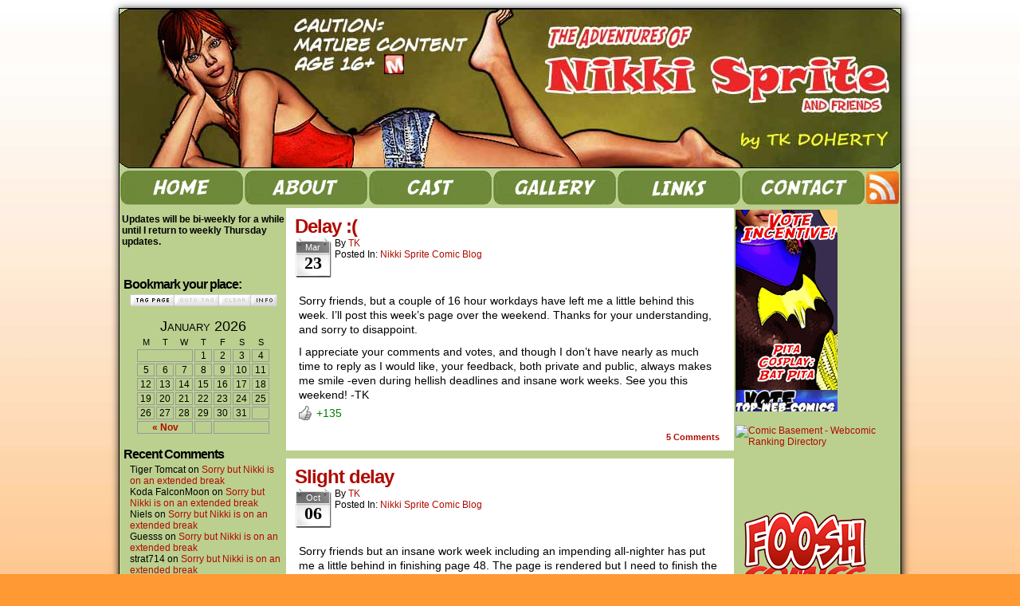

--- FILE ---
content_type: text/html; charset=UTF-8
request_url: https://nikkisprite.com/page/4/
body_size: 15689
content:
<!DOCTYPE html>
<html xmlns="http://www.w3.org/1999/xhtml" lang="en-US"> 
<head>
	<meta http-equiv="Content-Type" content="text/html; charset=UTF-8" />
	<link rel="stylesheet" href="https://nikkisprite.com/wp-content/themes/comicpress-nikki/style.css" type="text/css" media="screen" />
	<link rel="pingback" href="https://nikkisprite.com/xmlrpc.php" />
	<meta name="ComicPress" content="4.4" />
<title>Nikki Sprite &#8211; Page 4 &#8211; The adventures of Nikki Sprite</title>
<meta name='robots' content='max-image-preview:large' />
<link rel="alternate" type="application/rss+xml" title="Nikki Sprite &raquo; Feed" href="https://nikkisprite.com/feed/" />
<link rel="alternate" type="application/rss+xml" title="Nikki Sprite &raquo; Comments Feed" href="https://nikkisprite.com/comments/feed/" />
<style id='wp-img-auto-sizes-contain-inline-css' type='text/css'>
img:is([sizes=auto i],[sizes^="auto," i]){contain-intrinsic-size:3000px 1500px}
/*# sourceURL=wp-img-auto-sizes-contain-inline-css */
</style>

<link rel='stylesheet' id='wti_like_post_style-css' href='https://nikkisprite.com/wp-content/plugins/wti-like-post/css/wti_like_post.css?ver=6.9' type='text/css' media='all' />
<style id='wp-emoji-styles-inline-css' type='text/css'>

	img.wp-smiley, img.emoji {
		display: inline !important;
		border: none !important;
		box-shadow: none !important;
		height: 1em !important;
		width: 1em !important;
		margin: 0 0.07em !important;
		vertical-align: -0.1em !important;
		background: none !important;
		padding: 0 !important;
	}
/*# sourceURL=wp-emoji-styles-inline-css */
</style>
<link rel='stylesheet' id='wp-block-library-css' href='https://nikkisprite.com/wp-includes/css/dist/block-library/style.min.css?ver=6.9' type='text/css' media='all' />
<style id='global-styles-inline-css' type='text/css'>
:root{--wp--preset--aspect-ratio--square: 1;--wp--preset--aspect-ratio--4-3: 4/3;--wp--preset--aspect-ratio--3-4: 3/4;--wp--preset--aspect-ratio--3-2: 3/2;--wp--preset--aspect-ratio--2-3: 2/3;--wp--preset--aspect-ratio--16-9: 16/9;--wp--preset--aspect-ratio--9-16: 9/16;--wp--preset--color--black: #000000;--wp--preset--color--cyan-bluish-gray: #abb8c3;--wp--preset--color--white: #ffffff;--wp--preset--color--pale-pink: #f78da7;--wp--preset--color--vivid-red: #cf2e2e;--wp--preset--color--luminous-vivid-orange: #ff6900;--wp--preset--color--luminous-vivid-amber: #fcb900;--wp--preset--color--light-green-cyan: #7bdcb5;--wp--preset--color--vivid-green-cyan: #00d084;--wp--preset--color--pale-cyan-blue: #8ed1fc;--wp--preset--color--vivid-cyan-blue: #0693e3;--wp--preset--color--vivid-purple: #9b51e0;--wp--preset--gradient--vivid-cyan-blue-to-vivid-purple: linear-gradient(135deg,rgb(6,147,227) 0%,rgb(155,81,224) 100%);--wp--preset--gradient--light-green-cyan-to-vivid-green-cyan: linear-gradient(135deg,rgb(122,220,180) 0%,rgb(0,208,130) 100%);--wp--preset--gradient--luminous-vivid-amber-to-luminous-vivid-orange: linear-gradient(135deg,rgb(252,185,0) 0%,rgb(255,105,0) 100%);--wp--preset--gradient--luminous-vivid-orange-to-vivid-red: linear-gradient(135deg,rgb(255,105,0) 0%,rgb(207,46,46) 100%);--wp--preset--gradient--very-light-gray-to-cyan-bluish-gray: linear-gradient(135deg,rgb(238,238,238) 0%,rgb(169,184,195) 100%);--wp--preset--gradient--cool-to-warm-spectrum: linear-gradient(135deg,rgb(74,234,220) 0%,rgb(151,120,209) 20%,rgb(207,42,186) 40%,rgb(238,44,130) 60%,rgb(251,105,98) 80%,rgb(254,248,76) 100%);--wp--preset--gradient--blush-light-purple: linear-gradient(135deg,rgb(255,206,236) 0%,rgb(152,150,240) 100%);--wp--preset--gradient--blush-bordeaux: linear-gradient(135deg,rgb(254,205,165) 0%,rgb(254,45,45) 50%,rgb(107,0,62) 100%);--wp--preset--gradient--luminous-dusk: linear-gradient(135deg,rgb(255,203,112) 0%,rgb(199,81,192) 50%,rgb(65,88,208) 100%);--wp--preset--gradient--pale-ocean: linear-gradient(135deg,rgb(255,245,203) 0%,rgb(182,227,212) 50%,rgb(51,167,181) 100%);--wp--preset--gradient--electric-grass: linear-gradient(135deg,rgb(202,248,128) 0%,rgb(113,206,126) 100%);--wp--preset--gradient--midnight: linear-gradient(135deg,rgb(2,3,129) 0%,rgb(40,116,252) 100%);--wp--preset--font-size--small: 13px;--wp--preset--font-size--medium: 20px;--wp--preset--font-size--large: 36px;--wp--preset--font-size--x-large: 42px;--wp--preset--spacing--20: 0.44rem;--wp--preset--spacing--30: 0.67rem;--wp--preset--spacing--40: 1rem;--wp--preset--spacing--50: 1.5rem;--wp--preset--spacing--60: 2.25rem;--wp--preset--spacing--70: 3.38rem;--wp--preset--spacing--80: 5.06rem;--wp--preset--shadow--natural: 6px 6px 9px rgba(0, 0, 0, 0.2);--wp--preset--shadow--deep: 12px 12px 50px rgba(0, 0, 0, 0.4);--wp--preset--shadow--sharp: 6px 6px 0px rgba(0, 0, 0, 0.2);--wp--preset--shadow--outlined: 6px 6px 0px -3px rgb(255, 255, 255), 6px 6px rgb(0, 0, 0);--wp--preset--shadow--crisp: 6px 6px 0px rgb(0, 0, 0);}:where(.is-layout-flex){gap: 0.5em;}:where(.is-layout-grid){gap: 0.5em;}body .is-layout-flex{display: flex;}.is-layout-flex{flex-wrap: wrap;align-items: center;}.is-layout-flex > :is(*, div){margin: 0;}body .is-layout-grid{display: grid;}.is-layout-grid > :is(*, div){margin: 0;}:where(.wp-block-columns.is-layout-flex){gap: 2em;}:where(.wp-block-columns.is-layout-grid){gap: 2em;}:where(.wp-block-post-template.is-layout-flex){gap: 1.25em;}:where(.wp-block-post-template.is-layout-grid){gap: 1.25em;}.has-black-color{color: var(--wp--preset--color--black) !important;}.has-cyan-bluish-gray-color{color: var(--wp--preset--color--cyan-bluish-gray) !important;}.has-white-color{color: var(--wp--preset--color--white) !important;}.has-pale-pink-color{color: var(--wp--preset--color--pale-pink) !important;}.has-vivid-red-color{color: var(--wp--preset--color--vivid-red) !important;}.has-luminous-vivid-orange-color{color: var(--wp--preset--color--luminous-vivid-orange) !important;}.has-luminous-vivid-amber-color{color: var(--wp--preset--color--luminous-vivid-amber) !important;}.has-light-green-cyan-color{color: var(--wp--preset--color--light-green-cyan) !important;}.has-vivid-green-cyan-color{color: var(--wp--preset--color--vivid-green-cyan) !important;}.has-pale-cyan-blue-color{color: var(--wp--preset--color--pale-cyan-blue) !important;}.has-vivid-cyan-blue-color{color: var(--wp--preset--color--vivid-cyan-blue) !important;}.has-vivid-purple-color{color: var(--wp--preset--color--vivid-purple) !important;}.has-black-background-color{background-color: var(--wp--preset--color--black) !important;}.has-cyan-bluish-gray-background-color{background-color: var(--wp--preset--color--cyan-bluish-gray) !important;}.has-white-background-color{background-color: var(--wp--preset--color--white) !important;}.has-pale-pink-background-color{background-color: var(--wp--preset--color--pale-pink) !important;}.has-vivid-red-background-color{background-color: var(--wp--preset--color--vivid-red) !important;}.has-luminous-vivid-orange-background-color{background-color: var(--wp--preset--color--luminous-vivid-orange) !important;}.has-luminous-vivid-amber-background-color{background-color: var(--wp--preset--color--luminous-vivid-amber) !important;}.has-light-green-cyan-background-color{background-color: var(--wp--preset--color--light-green-cyan) !important;}.has-vivid-green-cyan-background-color{background-color: var(--wp--preset--color--vivid-green-cyan) !important;}.has-pale-cyan-blue-background-color{background-color: var(--wp--preset--color--pale-cyan-blue) !important;}.has-vivid-cyan-blue-background-color{background-color: var(--wp--preset--color--vivid-cyan-blue) !important;}.has-vivid-purple-background-color{background-color: var(--wp--preset--color--vivid-purple) !important;}.has-black-border-color{border-color: var(--wp--preset--color--black) !important;}.has-cyan-bluish-gray-border-color{border-color: var(--wp--preset--color--cyan-bluish-gray) !important;}.has-white-border-color{border-color: var(--wp--preset--color--white) !important;}.has-pale-pink-border-color{border-color: var(--wp--preset--color--pale-pink) !important;}.has-vivid-red-border-color{border-color: var(--wp--preset--color--vivid-red) !important;}.has-luminous-vivid-orange-border-color{border-color: var(--wp--preset--color--luminous-vivid-orange) !important;}.has-luminous-vivid-amber-border-color{border-color: var(--wp--preset--color--luminous-vivid-amber) !important;}.has-light-green-cyan-border-color{border-color: var(--wp--preset--color--light-green-cyan) !important;}.has-vivid-green-cyan-border-color{border-color: var(--wp--preset--color--vivid-green-cyan) !important;}.has-pale-cyan-blue-border-color{border-color: var(--wp--preset--color--pale-cyan-blue) !important;}.has-vivid-cyan-blue-border-color{border-color: var(--wp--preset--color--vivid-cyan-blue) !important;}.has-vivid-purple-border-color{border-color: var(--wp--preset--color--vivid-purple) !important;}.has-vivid-cyan-blue-to-vivid-purple-gradient-background{background: var(--wp--preset--gradient--vivid-cyan-blue-to-vivid-purple) !important;}.has-light-green-cyan-to-vivid-green-cyan-gradient-background{background: var(--wp--preset--gradient--light-green-cyan-to-vivid-green-cyan) !important;}.has-luminous-vivid-amber-to-luminous-vivid-orange-gradient-background{background: var(--wp--preset--gradient--luminous-vivid-amber-to-luminous-vivid-orange) !important;}.has-luminous-vivid-orange-to-vivid-red-gradient-background{background: var(--wp--preset--gradient--luminous-vivid-orange-to-vivid-red) !important;}.has-very-light-gray-to-cyan-bluish-gray-gradient-background{background: var(--wp--preset--gradient--very-light-gray-to-cyan-bluish-gray) !important;}.has-cool-to-warm-spectrum-gradient-background{background: var(--wp--preset--gradient--cool-to-warm-spectrum) !important;}.has-blush-light-purple-gradient-background{background: var(--wp--preset--gradient--blush-light-purple) !important;}.has-blush-bordeaux-gradient-background{background: var(--wp--preset--gradient--blush-bordeaux) !important;}.has-luminous-dusk-gradient-background{background: var(--wp--preset--gradient--luminous-dusk) !important;}.has-pale-ocean-gradient-background{background: var(--wp--preset--gradient--pale-ocean) !important;}.has-electric-grass-gradient-background{background: var(--wp--preset--gradient--electric-grass) !important;}.has-midnight-gradient-background{background: var(--wp--preset--gradient--midnight) !important;}.has-small-font-size{font-size: var(--wp--preset--font-size--small) !important;}.has-medium-font-size{font-size: var(--wp--preset--font-size--medium) !important;}.has-large-font-size{font-size: var(--wp--preset--font-size--large) !important;}.has-x-large-font-size{font-size: var(--wp--preset--font-size--x-large) !important;}
/*# sourceURL=global-styles-inline-css */
</style>

<style id='classic-theme-styles-inline-css' type='text/css'>
/*! This file is auto-generated */
.wp-block-button__link{color:#fff;background-color:#32373c;border-radius:9999px;box-shadow:none;text-decoration:none;padding:calc(.667em + 2px) calc(1.333em + 2px);font-size:1.125em}.wp-block-file__button{background:#32373c;color:#fff;text-decoration:none}
/*# sourceURL=/wp-includes/css/classic-themes.min.css */
</style>
<link rel='stylesheet' id='contact-form-7-css' href='https://nikkisprite.com/wp-content/plugins/contact-form-7/includes/css/styles.css?ver=6.1.4' type='text/css' media='all' />
<link rel='stylesheet' id='wpgdprc-front-css-css' href='https://nikkisprite.com/wp-content/plugins/wp-gdpr-compliance/Assets/css/front.css?ver=1702584156' type='text/css' media='all' />
<style id='wpgdprc-front-css-inline-css' type='text/css'>
:root{--wp-gdpr--bar--background-color: #000000;--wp-gdpr--bar--color: #ffffff;--wp-gdpr--button--background-color: #000000;--wp-gdpr--button--background-color--darken: #000000;--wp-gdpr--button--color: #ffffff;}
/*# sourceURL=wpgdprc-front-css-inline-css */
</style>
<link rel='stylesheet' id='comiceasel-style-css' href='https://nikkisprite.com/wp-content/plugins/comic-easel/css/comiceasel.css?ver=6.9' type='text/css' media='all' />
<link rel='stylesheet' id='comiceasel-navstyle-css' href='https://nikkisprite.com/wp-content/themes/comicpress-nikki/images/nav/default/navstyle.css?ver=6.9' type='text/css' media='all' />
<script type="text/javascript" src="https://nikkisprite.com/wp-includes/js/jquery/jquery.min.js?ver=3.7.1" id="jquery-core-js"></script>
<script type="text/javascript" src="https://nikkisprite.com/wp-includes/js/jquery/jquery-migrate.min.js?ver=3.4.1" id="jquery-migrate-js"></script>
<script type="text/javascript" id="wti_like_post_script-js-extra">
/* <![CDATA[ */
var wtilp = {"ajax_url":"https://nikkisprite.com/wp-admin/admin-ajax.php"};
//# sourceURL=wti_like_post_script-js-extra
/* ]]> */
</script>
<script type="text/javascript" src="https://nikkisprite.com/wp-content/plugins/wti-like-post/js/wti_like_post.js?ver=6.9" id="wti_like_post_script-js"></script>
<script type="text/javascript" src="https://nikkisprite.com/wp-content/themes/comicpress/js/ddsmoothmenu.js?ver=6.9" id="ddsmoothmenu_js-js"></script>
<script type="text/javascript" src="https://nikkisprite.com/wp-content/themes/comicpress/js/menubar.js?ver=6.9" id="menubar_js-js"></script>
<script type="text/javascript" id="wpgdprc-front-js-js-extra">
/* <![CDATA[ */
var wpgdprcFront = {"ajaxUrl":"https://nikkisprite.com/wp-admin/admin-ajax.php","ajaxNonce":"a6a043dd33","ajaxArg":"security","pluginPrefix":"wpgdprc","blogId":"1","isMultiSite":"","locale":"en_US","showSignUpModal":"","showFormModal":"","cookieName":"wpgdprc-consent","consentVersion":"","path":"/","prefix":"wpgdprc"};
//# sourceURL=wpgdprc-front-js-js-extra
/* ]]> */
</script>
<script type="text/javascript" src="https://nikkisprite.com/wp-content/plugins/wp-gdpr-compliance/Assets/js/front.min.js?ver=1702584155" id="wpgdprc-front-js-js"></script>
<link rel="https://api.w.org/" href="https://nikkisprite.com/wp-json/" /><link rel="EditURI" type="application/rsd+xml" title="RSD" href="https://nikkisprite.com/xmlrpc.php?rsd" />
<meta name="generator" content="WordPress 6.9" />
<meta name="Comic-Easel" content="1.15" />
<meta name="Referrer" content="https://nikkisprite.com/" />
<!--Customizer CSS-->
<style type="text/css">
	#page { width: 980px; max-width: 980px; }
	#add-width { width: 10px; }
	#content-column { width: 562px; max-width: 100%; }
	#sidebar-right { width: 204px; }
	#sidebar-left { width: 204px; }
	#page { background-color: #bbd08f!important; }
	.uentry, #comment-wrapper, #wp-paginav, .blognav, #pagenav { background-color: #ffffff!important; }
	.comic-nav a:link, .comic-nav a:visited { color: #FFFFFF!important; }
	.comic-nav a:hover { color: #F00!important; }
</style>
<!--/Customizer CSS-->
      <style type="text/css">.recentcomments a{display:inline !important;padding:0 !important;margin:0 !important;}</style><style type="text/css">
	#header { width: 1000px; height: 200px; background: url('https://nikkisprite.com/wp-content/uploads/2014/01/copy-NikkiHeader2.jpg') top center no-repeat; overflow: hidden; }
	#header h1 { padding: 0; }
	#header h1 a { display: block; width: 1000px; height: 200px; text-indent: -9999px; }
	.header-info, .header-info h1 a { padding: 0; }
</style>
	<style type="text/css" id="custom-background-css">
body.custom-background { background-color: #ff9934; background-image: url("https://nikkisprite.com/wp-content/uploads/2014/01/BackgrndNikki.jpg"); background-position: center top; background-size: auto; background-repeat: repeat-x; background-attachment: fixed; }
</style>
	</head>

<body class="home blog paged custom-background paged-4 wp-theme-comicpress wp-child-theme-comicpress-nikki user-guest chrome am day morning wed layout-3c scheme-boxed">
<div id="page-wrap">
	<div id="page">
		<header id="header">
			<div class="header-info">
				<h1><a href="https://nikkisprite.com">Nikki Sprite</a></h1>
				<div class="description">The adventures of Nikki Sprite</div>
			</div>
						<div class="clear"></div>
		</header>

<div id="dssmenubar">
	<div id="dssmenunav"></div>
		<ul id="dssmenu">
		<li class="page_item page-item-home current_page_item"><a href="http://NikkiSprite.com" >home</a></li>
		<li class="page_item page-item-2"><a href="http://nikkisprite.com/?page_id=2" >about</a></li>
		<li class="page_item page-item-3"><a href="http://nikkisprite.com/?page_id=34" >cast</a></li>
		<li class="page_item page-item-4"><a href="http://nikkisprite.com/?page_id=46" >gallery</a></li>
		<li class="page_item page-item-5"><a href="http://nikkisprite.com/?page_id=20" >links</a></li>
		<li class="page_item page-item-6"><a href="http://nikkisprite.com/?page_id=158" >contact</a></li>
		<li class="page_item page-item-7"><a href="http://feeds.feedburner.com/NikkiSprite" target="_blank" >RSS</a></li>
	</ul>
	<div class="clear"></div>
</div>
<div id="content-wrapper">
	
			
	<div id="subcontent-wrapper">
<div id="sidebar-left">
    <div class="sidebar">
    <div id="text-18" class="widget widget_text">
<div class="widget-content">
			<div class="textwidget"><P><B>Updates will be bi-weekly for a while until I return to weekly Thursday  updates.</B><P>
<p>
</div>
		</div>
<div class="clear"></div>
</div>
<div id="widget_comicpress_classic_bookmark-2" class="widget widget_widget_comicpress_classic_bookmark">
<div class="widget-content">
<h2 class="widget-title">Bookmark your place:</h2>
	<div class="classic-bookmark">
		<script type="text/javascript">
			<!--

				/* Bookmark Config Settings */

				var cl = 31;
				var imgTag = 'https://nikkisprite.com/wp-content/themes/comicpress/images/1.gif';		//add tag comic
				var imgClearOff = 'https://nikkisprite.com/wp-content/themes/comicpress/images/3a.gif';	//no comic tagged, clear not possible
				var imgGotoOff = 'https://nikkisprite.com/wp-content/themes/comicpress/images/2a.gif';	//no comic tagged, goto not possible
				var imgClearOn = 'https://nikkisprite.com/wp-content/themes/comicpress/images/3.gif';	//clear a tag, shows when comic previously tagged
				var imgGotoOn = 'https://nikkisprite.com/wp-content/themes/comicpress/images/2.gif';		//shows when a comic is tagged  
				var imgInfo = 'https://nikkisprite.com/wp-content/themes/comicpress/images/4.gif';  		//img that displays the help
				var comicDir = '/'; 		//alter this if you run multiple comics in different directories on your site.

				/* Now write out the applicable links */

				createCookie('t', 1);
				var c = readCookie('t');
				if(c && document.getElementById) {
					var l = readCookie('bm');
					var gt = imgGotoOff;
					var ct = imgClearOff;
					if(l) {
						gt = imgGotoOn;
						ct = imgClearOn;
					}
					document.write('<div id="bmh"><strong>BOOKMARK<\/strong><br />Click "Tag Page" to bookmark a page. When you return to the site, click "Goto Tag" to continue where you left off.<\/div>');
					document.write('<a href="#" onClick="bmhome();return false;"><img src="'+imgTag+'" alt="Tag This Page" border="0"><\/a>');
					document.write('<a href="#" onClick="gto();return false;"><img src="'+gt+'" alt="Goto Tag" border="0" id="gtc"><\/a>');
					document.write('<a href="#" onClick="bmc();return false;"><img src="'+ct+'" alt="Clear Tag" border="0" id="rmc"><\/a>');
					document.write('<a href="#" onMouseOver="document.getElementById(\'bmh\').style.visibility=\'visible\';" onMouseOut="document.getElementById(\'bmh\').style.visibility=\'hidden\';" onClick="return false;"><img src="'+imgInfo+'" alt="Info" border="0" \/><\/a>');
				}

				/* Below are our functions for this little script */

					function bmhome() {
						if(document.getElementById) {
							document.getElementById('gtc').src = imgGotoOn;
							document.getElementById('rmc').src = imgClearOn;
						}
													createCookie("bm", "https://nikkisprite.com", cl);
											}

				function bm() {
					if(document.getElementById) {
						document.getElementById('gtc').src = imgGotoOn;
						document.getElementById('rmc').src = imgClearOn;
					}
					createCookie("bm", window.location, cl);
				}

				function bmc() {
					if(document.getElementById) {
						document.getElementById('gtc').src = imgGotoOff;
						document.getElementById('rmc').src = imgClearOff;
					}
					createCookie("bm","",-1);
				}
		      
				function gto() {
					var g = readCookie('bm');
					if(g) {
						window.location = g;
					}	
				}

				/* The follow functions have been borrowed from Peter-Paul Koch. Please find them here: http://www.quirksmode.org */

				function createCookie(name,value,days) {
					if (days) {
						var date = new Date();
						date.setTime(date.getTime()+(days*24*60*60*1000));
						var expires = "; expires="+date.toGMTString();
					} else var expires = "";
					document.cookie = name+"="+value+expires+"; path="+comicDir;
				}
				function readCookie(name) {
					var nameEQ = name + "=";
					var ca = document.cookie.split(';');
					for(var i=0;i < ca.length;i++) {
						var c = ca[i];
						while (c.charAt(0)==' ') c = c.substring(1,c.length);
						if (c.indexOf(nameEQ) == 0) return c.substring(nameEQ.length,c.length);
					}
					return null;
				}
			//-->
		</script>
	</div>
</div>
<div class="clear"></div>
</div>
<div id="ceo_calendar_widget-2" class="widget ceo_calendar_widget">
<div class="widget-content">
			<div id="wp-calendar-head"></div>
			<div id="wp-calendar-wrap">
							<table id="wp-calendar" summary="Calendar">
	<caption>January 2026</caption>
	<thead>
	<tr>
		<th scope="col" title="Monday">M</th>
		<th scope="col" title="Tuesday">T</th>
		<th scope="col" title="Wednesday">W</th>
		<th scope="col" title="Thursday">T</th>
		<th scope="col" title="Friday">F</th>
		<th scope="col" title="Saturday">S</th>
		<th scope="col" title="Sunday">S</th>
	</tr>
	</thead>

	<tfoot>
	<tr>
		<td colspan="3" id="prev"><a href="https://nikkisprite.com/2018/11/?post_type=comic" title="View posts for November 2018">&laquo; Nov</a></td>
		<td class="pad">&nbsp;</td>
		<td colspan="3" id="next" class="pad">&nbsp;</td>
	</tr>
	</tfoot>

	<tbody>
	<tr>
		<td colspan="3" class="pad">&nbsp;</td><td>1</td><td>2</td><td>3</td><td>4</td>
	</tr>
	<tr>
		<td>5</td><td>6</td><td>7</td><td>8</td><td>9</td><td>10</td><td>11</td>
	</tr>
	<tr>
		<td>12</td><td>13</td><td>14</td><td>15</td><td>16</td><td>17</td><td>18</td>
	</tr>
	<tr>
		<td>19</td><td>20</td><td id="today">21</td><td>22</td><td>23</td><td>24</td><td>25</td>
	</tr>
	<tr>
		<td>26</td><td>27</td><td>28</td><td>29</td><td>30</td><td>31</td>
		<td class="pad" colspan="1">&nbsp;</td>
	</tr>
	</tbody>
	</table>			</div>
			<div id="wp-calendar-foot"></div>
		</div>
<div class="clear"></div>
</div>
<div id="recent-comments-3" class="widget widget_recent_comments">
<div class="widget-content">
<h2 class="widget-title">Recent Comments</h2>
<ul id="recentcomments"><li class="recentcomments"><span class="comment-author-link">Tiger Tomcat</span> on <a href="https://nikkisprite.com/comic/sorry-but-nikki-is-on-an-extended-break/comment-page-2/#comment-18714">Sorry but Nikki is on an extended break</a></li><li class="recentcomments"><span class="comment-author-link">Koda FalconMoon</span> on <a href="https://nikkisprite.com/comic/sorry-but-nikki-is-on-an-extended-break/comment-page-2/#comment-18390">Sorry but Nikki is on an extended break</a></li><li class="recentcomments"><span class="comment-author-link">Niels</span> on <a href="https://nikkisprite.com/comic/sorry-but-nikki-is-on-an-extended-break/comment-page-1/#comment-18042">Sorry but Nikki is on an extended break</a></li><li class="recentcomments"><span class="comment-author-link">Guesss</span> on <a href="https://nikkisprite.com/comic/sorry-but-nikki-is-on-an-extended-break/comment-page-1/#comment-16788">Sorry but Nikki is on an extended break</a></li><li class="recentcomments"><span class="comment-author-link">strat714</span> on <a href="https://nikkisprite.com/comic/sorry-but-nikki-is-on-an-extended-break/comment-page-1/#comment-14155">Sorry but Nikki is on an extended break</a></li></ul></div>
<div class="clear"></div>
</div>
<div id="text-20" class="widget widget_text">
<div class="widget-content">
			<div class="textwidget"><br>
<img alt="" border="0" src="https://nikkisprite.com/wp-content/uploads/2009/11/Hat.png"><br>
<form action="https://www.paypal.com/cgi-bin/webscr" method="post">
<input type="hidden" name="cmd" value="_s-xclick">
<input type="hidden" name="hosted_button_id" value="9167910">
<input type="image" src="https://www.paypal.com/en_US/i/btn/btn_donate_SM.gif" border="0" name="submit" alt="PayPal - The safer, easier way to pay online!">
<img alt="" border="0" src="https://www.paypal.com/en_US/i/scr/pixel.gif" width="1" height="1">
</form>
<br>
<P>
</div>
		</div>
<div class="clear"></div>
</div>
<div id="text-14" class="widget widget_text">
<div class="widget-content">
			<div class="textwidget"><br><a href="http://NikkiSprite.com/wp-register.php" target="_blank"><img src="https://nikkisprite.com/wp-content/uploads/2009/11/Login.jpg" alt="" border="0"></a><br>
<br>
<br>
Counter added March 4, 2010:
<a href="http://s06.flagcounter.com/more/TSzr" target="_blank"><img src="http://s06.flagcounter.com/count/TSzr/bg=FFFFFF/txt=000000/border=CCCCCC/columns=1/maxflags=12/viewers=Readers/labels=0/pageviews=1/" alt="free counters"></a></div>
		</div>
<div class="clear"></div>
</div>
<div id="text-6" class="widget widget_text">
<div class="widget-content">
			<div class="textwidget"></div>
		</div>
<div class="clear"></div>
</div>
    </div>
</div>
		<div id="content-column">
			<div id="content" class="narrowcolumn">		
								<article id="post-719" class="post-719 post type-post status-publish format-standard hentry category-nikki-sprite-comic-blog uentry postonpage-1 odd post-author-admin">
	<div class="post-content">
						<div class="post-info">
			<h2 class="post-title"><a href="https://nikkisprite.com/2011/03/23/delay/">Delay :(</a></h2>
<div class="post-calendar-date"><div class="calendar-date"><span>Mar</span>23</div></div>
			<div class="post-text">
				<span class="post-author">by <a href="https://nikkisprite.com/author/admin/" rel="author">TK</a></span>
<div class="post-cat">Posted In: <a href="https://nikkisprite.com/category/nikki-sprite-comic-blog/" rel="category tag">Nikki Sprite Comic Blog</a></div>
			</div>
			<div class="clear"></div>
		</div>
		<div class="clear"></div>
		<div class="entry">
			<p>Sorry friends, but a couple of 16 hour workdays have left me a little behind this week. I&#8217;ll post this week&#8217;s page over the weekend. Thanks for your understanding, and sorry to disappoint.</p>
<p>I appreciate your comments and votes, and though I don&#8217;t have nearly as much time to reply as I would like, your feedback, both private and public, always makes me smile -even during hellish deadlines and insane work weeks. See you this weekend! -TK</p>
<div class='watch-action'><div class='watch-position align-left'><div class='action-like'><a class='lbg-style3 like-719 jlk' href='javascript:void(0)' data-task='like' data-post_id='719' data-nonce='9bc25ff03d' rel='nofollow'><img class='wti-pixel' src='https://nikkisprite.com/wp-content/plugins/wti-like-post/images/pixel.gif' title='Like' /><span class='lc-719 lc'>+135</span></a></div></div> <div class='status-719 status align-left'></div></div><div class='wti-clear'></div>			<div class="clear"></div>
		</div>
		<div class="post-extras">
			<div class="post-tags"></div>
			<div class="comment-link">
				<a href="https://nikkisprite.com/2011/03/23/delay/#comments"><span class="comment-balloon">5</span> Comments</a>			</div>
						<div class="clear"></div>
		</div>
				<div class="clear"></div>
	</div>
	<div class="clear"></div>
</article>
<article id="post-591" class="post-591 post type-post status-publish format-standard hentry category-nikki-sprite-comic-blog uentry postonpage-2 even post-author-admin">
	<div class="post-content">
						<div class="post-info">
			<h2 class="post-title"><a href="https://nikkisprite.com/2010/10/06/slight-delay/">Slight delay</a></h2>
<div class="post-calendar-date"><div class="calendar-date"><span>Oct</span>06</div></div>
			<div class="post-text">
				<span class="post-author">by <a href="https://nikkisprite.com/author/admin/" rel="author">TK</a></span>
<div class="post-cat">Posted In: <a href="https://nikkisprite.com/category/nikki-sprite-comic-blog/" rel="category tag">Nikki Sprite Comic Blog</a></div>
			</div>
			<div class="clear"></div>
		</div>
		<div class="clear"></div>
		<div class="entry">
			<p>Sorry friends but an insane work week including an impending all-nighter has put me a little behind in finishing page 48. The page is rendered but I need to finish the post work. Look for it by Sunday at the latest. Cheers -TK</p>
<div class='watch-action'><div class='watch-position align-left'><div class='action-like'><a class='lbg-style3 like-591 jlk' href='javascript:void(0)' data-task='like' data-post_id='591' data-nonce='9bc25ff03d' rel='nofollow'><img class='wti-pixel' src='https://nikkisprite.com/wp-content/plugins/wti-like-post/images/pixel.gif' title='Like' /><span class='lc-591 lc'>+140</span></a></div></div> <div class='status-591 status align-left'></div></div><div class='wti-clear'></div>			<div class="clear"></div>
		</div>
		<div class="post-extras">
			<div class="post-tags"></div>
			<div class="comment-link">
				<a href="https://nikkisprite.com/2010/10/06/slight-delay/#comments"><span class="comment-balloon">2</span> Comments</a>			</div>
						<div class="clear"></div>
		</div>
				<div class="clear"></div>
	</div>
	<div class="clear"></div>
</article>
<article id="post-559" class="post-559 post type-post status-publish format-standard hentry category-nikki-sprite-comic-blog uentry postonpage-3 odd post-author-admin">
	<div class="post-content">
						<div class="post-info">
			<h2 class="post-title"><a href="https://nikkisprite.com/2010/07/31/school-dress-code-poll/">School Dress Code Poll</a></h2>
<div class="post-calendar-date"><div class="calendar-date"><span>Jul</span>31</div></div>
			<div class="post-text">
				<span class="post-author">by <a href="https://nikkisprite.com/author/admin/" rel="author">TK</a></span>
<div class="post-cat">Posted In: <a href="https://nikkisprite.com/category/nikki-sprite-comic-blog/" rel="category tag">Nikki Sprite Comic Blog</a></div>
			</div>
			<div class="clear"></div>
		</div>
		<div class="clear"></div>
		<div class="entry">
			<p>Since the Fanservice Poll is just shy of 1000 votes, I think its safe to close the poll and declair a landslide in favor of fanservice. For those who do not approve, you may want to avoid Nikki for the next 3 or 4 updates, since the fanservice meter will be pretty high. 🙂</p>
<p>With one poll closed, it&#8217;s time for another: Monday is around the corner in San Concord. Before the girls head to class, they need your vote! You decide: what should the school dress code be for the San Concord Girls Academy?</p>
<p><img fetchpriority="high" decoding="async" class="alignnone size-full wp-image-560" title="DressCode" src="https://nikkisprite.com/wp-content/uploads/2010/07/DressCode.jpg" alt="" width="480" height="493" srcset="https://nikkisprite.com/wp-content/uploads/2010/07/DressCode.jpg 480w, https://nikkisprite.com/wp-content/uploads/2010/07/DressCode-146x150.jpg 146w, https://nikkisprite.com/wp-content/uploads/2010/07/DressCode-292x300.jpg 292w" sizes="(max-width: 480px) 100vw, 480px" /><br />
[polldaddy poll=&#8221;3551302&#8243;]</p>
<div class='watch-action'><div class='watch-position align-left'><div class='action-like'><a class='lbg-style3 like-559 jlk' href='javascript:void(0)' data-task='like' data-post_id='559' data-nonce='9bc25ff03d' rel='nofollow'><img class='wti-pixel' src='https://nikkisprite.com/wp-content/plugins/wti-like-post/images/pixel.gif' title='Like' /><span class='lc-559 lc'>+115</span></a></div></div> <div class='status-559 status align-left'></div></div><div class='wti-clear'></div>			<div class="clear"></div>
		</div>
		<div class="post-extras">
			<div class="post-tags"></div>
			<div class="comment-link">
				<a href="https://nikkisprite.com/2010/07/31/school-dress-code-poll/#comments"><span class="comment-balloon">3</span> Comments</a>			</div>
						<div class="clear"></div>
		</div>
				<div class="clear"></div>
	</div>
	<div class="clear"></div>
</article>
<article id="post-527" class="post-527 post type-post status-publish format-standard hentry category-nikki-sprite-comic-blog uentry postonpage-4 even post-author-admin">
	<div class="post-content">
						<div class="post-info">
			<h2 class="post-title"><a href="https://nikkisprite.com/2010/06/04/first-fanart/">First Fanart!</a></h2>
<div class="post-calendar-date"><div class="calendar-date"><span>Jun</span>04</div></div>
			<div class="post-text">
				<span class="post-author">by <a href="https://nikkisprite.com/author/admin/" rel="author">TK</a></span>
<div class="post-cat">Posted In: <a href="https://nikkisprite.com/category/nikki-sprite-comic-blog/" rel="category tag">Nikki Sprite Comic Blog</a></div>
			</div>
			<div class="clear"></div>
		</div>
		<div class="clear"></div>
		<div class="entry">
			<p>I want to express my thanks and appreciation to Chuck Harris for submitting the first Nikki Sprite fanart! You can view the full resolution version of Chuck&#8217;s beautiful drawing in the <a href="https://nikkisprite.com/?page_id=46">Gallery</a>. Chuck is a talented and funny guy -please don&#8217;t forget to check out his comic site: <a href="http://www.dcstrip.com/" target="_blank">Decaffeinated Coffee</a>!</p>
<p><a href="https://nikkisprite.com/?page_id=516"><img decoding="async" class="size-thumbnail wp-image-518   alignleft" title="Nikki_Sprite_Fanart_ChuckHarris" src="https://nikkisprite.com/wp-content/uploads/2010/06/nikki_sprite_fanart_ChuckHarris-150x145.jpg" alt="" width="150" height="145" srcset="https://nikkisprite.com/wp-content/uploads/2010/06/nikki_sprite_fanart_ChuckHarris-150x145.jpg 150w, https://nikkisprite.com/wp-content/uploads/2010/06/nikki_sprite_fanart_ChuckHarris-300x291.jpg 300w, https://nikkisprite.com/wp-content/uploads/2010/06/nikki_sprite_fanart_ChuckHarris.jpg 800w" sizes="(max-width: 150px) 100vw, 150px" /></a></p>
<div class='watch-action'><div class='watch-position align-left'><div class='action-like'><a class='lbg-style3 like-527 jlk' href='javascript:void(0)' data-task='like' data-post_id='527' data-nonce='9bc25ff03d' rel='nofollow'><img class='wti-pixel' src='https://nikkisprite.com/wp-content/plugins/wti-like-post/images/pixel.gif' title='Like' /><span class='lc-527 lc'>+138</span></a></div></div> <div class='status-527 status align-left'></div></div><div class='wti-clear'></div>			<div class="clear"></div>
		</div>
		<div class="post-extras">
			<div class="post-tags"></div>
			<div class="comment-link">
				<a href="https://nikkisprite.com/2010/06/04/first-fanart/#respond"><span class="comment-balloon comment-balloon-empty">&nbsp;</span>Comment&nbsp;</a>			</div>
						<div class="clear"></div>
		</div>
				<div class="clear"></div>
	</div>
	<div class="clear"></div>
</article>
<article id="post-488" class="post-488 post type-post status-publish format-standard hentry category-nikki-sprite-comic-blog uentry postonpage-5 odd post-author-admin">
	<div class="post-content">
						<div class="post-info">
			<h2 class="post-title"><a href="https://nikkisprite.com/2010/05/28/heavy-fanservice-yea-or-neigh/">Heavy Fanservice: Yea or Neigh?</a></h2>
<div class="post-calendar-date"><div class="calendar-date"><span>May</span>28</div></div>
			<div class="post-text">
				<span class="post-author">by <a href="https://nikkisprite.com/author/admin/" rel="author">TK</a></span>
<div class="post-cat">Posted In: <a href="https://nikkisprite.com/category/nikki-sprite-comic-blog/" rel="category tag">Nikki Sprite Comic Blog</a></div>
			</div>
			<div class="clear"></div>
		</div>
		<div class="clear"></div>
		<div class="entry">
			<p>I owe a big, overdue public &#8220;mahalo&#8221; to Randy and Yorick for their generous donations. As always, the donations will go towards site advertising and Poser content purchases. Also, to everyone who has taken the time to post a comment or give feedback: I apologize if I haven&#8217;t acknowledged or responded.  I&#8217;ve been swamped by my real job and have not been able to give Nikki the attention she deserves (!) aside from keeping up with the weekly comic pages and some occasional new wallpapers. (Okay, I have to admit that the finale of Lost also factored into my overloaded schedule.) Your comments are all greatly appreciated and enjoyed -even the constructive criticism I&#8217;ve received from readers offering suggestions to improve this webcomic.</p>
<p>Speaking of criticism, I&#8217;ve gotten some negative feedback about the heavy fanservice here. But I&#8217;ve also received an equal amount of positive feedback. I have to admit that when I launched this site, I was unsure about where to draw the fanservice line. Ultimately, I decided to include nudity and very suggestive themes but to stop short of explicit content. (And for the record: no, I don&#8217;t consider full frontal nudity or Ashley&#8217;s selicious actions to be explicit. R-rated, yes. Explicit, no.) But I often still second guess whether NikkiSprite.com would be better if I backed off a bit -which leads me to a new poll: Which content rating do you prefer? Your votes will determine whether Nikki continues as is or adopts a slightly more modest look -which may include retrofitting a few of the existing page images with clothes 🙂</p>
<p>As always, thanks for taking the time to visit here. Please don&#8217;t forget to vote! (BTW, since Pita&#8217;s Pajamas Poll has crossed the thousand mark, and since the start of the sleepover is only 3 pages away, I think her poll can be safely closed.) -TK</p>
<p><img decoding="async" class="alignnone size-full wp-image-487" title="FanservicePoll" src="https://nikkisprite.com/wp-content/uploads/2010/05/FanservicePoll.jpg" alt="" width="480" height="493" srcset="https://nikkisprite.com/wp-content/uploads/2010/05/FanservicePoll.jpg 480w, https://nikkisprite.com/wp-content/uploads/2010/05/FanservicePoll-146x150.jpg 146w, https://nikkisprite.com/wp-content/uploads/2010/05/FanservicePoll-292x300.jpg 292w" sizes="(max-width: 480px) 100vw, 480px" /></p>
<p>[polldaddy poll=&#8221;3257466&#8243;]</p>
<div class='watch-action'><div class='watch-position align-left'><div class='action-like'><a class='lbg-style3 like-488 jlk' href='javascript:void(0)' data-task='like' data-post_id='488' data-nonce='9bc25ff03d' rel='nofollow'><img class='wti-pixel' src='https://nikkisprite.com/wp-content/plugins/wti-like-post/images/pixel.gif' title='Like' /><span class='lc-488 lc'>+144</span></a></div></div> <div class='status-488 status align-left'></div></div><div class='wti-clear'></div>			<div class="clear"></div>
		</div>
		<div class="post-extras">
			<div class="post-tags"></div>
			<div class="comment-link">
				<a href="https://nikkisprite.com/2010/05/28/heavy-fanservice-yea-or-neigh/#comments"><span class="comment-balloon">22</span> Comments</a>			</div>
						<div class="clear"></div>
		</div>
				<div class="clear"></div>
	</div>
	<div class="clear"></div>
</article>
<div id="wp-paginav"><div id="paginav"><ul>
<li class="paginav-pages">Page 4 of 6</li><li><a href="https://nikkisprite.com/" title="&laquo; First">&laquo; First</a></li><li class="paginav-previous">
<a href="https://nikkisprite.com/page/3/" >&laquo;</a>
</li>
<li><a href="https://nikkisprite.com/page/2/" title="2">2</a></li><li><a href="https://nikkisprite.com/page/3/" title="3">3</a></li><li class="paginav-current">4</li><li><a href="https://nikkisprite.com/page/5/" title="5">5</a></li><li><a href="https://nikkisprite.com/page/6/" title="6">6</a></li><li class="paginav-next">
<a href="https://nikkisprite.com/page/5/" >&raquo;</a>
</li>
</ul></div><div class="pagejumper-wrap"><form id="pagejumper" action="" method="get"><input type="text" size="2" name="paged" id="paged" /><input type="submit" value="Go" /></form></div><div class="clear"></div></div>
								</div>
		</div>
<div id="sidebar-right">
    <div class="sidebar">
        <div id="text-7" class="widget widget_text">
<div class="widget-content">
			<div class="textwidget"><a href='http://topwebcomics.com/vote/10100/default.aspx' target='_blank' title='Vote for Nikki Sprite on TopWebComics!'><img src='https://nikkisprite.com/wp-content/uploads/2009/11/VoteTWC.jpg'></a><br><br><a href="http://comicbasement.com/" target="_blank"><img src="http://comicbasement.com/button.php?u=tkdoherty" alt="Comic Basement - Webcomic Ranking Directory" border="0" /></a><br><br><br>
<P>
<br>
<!-- Beginning of Project Wonderful ad code: -->
<!-- Ad box ID: 48963 -->
<script type="text/javascript">
<!--
var pw_d=document;
pw_d.projectwonderful_adbox_id = "48963";
pw_d.projectwonderful_adbox_type = "3";
pw_d.projectwonderful_foreground_color = "";
pw_d.projectwonderful_background_color = "";
//-->
</script>
<script type="text/javascript" src="http://www.projectwonderful.com/ad_display.js"></script>
<noscript><map name="admap48963" id="admap48963"><area href="http://www.projectwonderful.com/out_nojs.php?r=0&amp;c=0&amp;id=48963&amp;type=3" shape="rect" coords="0,0,160,600" title="" alt="" target="_blank" /></map>
<table cellpadding="0" border="0" cellspacing="0" width="160" bgcolor="#ffffff"><tr><td><img src="http://www.projectwonderful.com/nojs.php?id=48963&amp;type=3" width="160" height="600" usemap="#admap48963" border="0" alt="" /></td></tr><tr><td bgcolor="#ffffff" colspan="1"><center><a style="font-size:10px;color:#0000ff;text-decoration:none;line-height:1.2;font-weight:bold;font-family:Tahoma, verdana,arial,helvetica,sans-serif;text-transform: none;letter-spacing:normal;text-shadow:none;white-space:normal;word-spacing:normal;" href="http://www.projectwonderful.com/advertisehere.php?id=48963&amp;type=3" target="_blank">Ads by Project Wonderful!  Your ad here, right now: $0</a></center></td></tr></table>
</noscript>
<!-- End of Project Wonderful ad code. -->
<br><br><a href='http://fooshcomics.com' target='_blank' title='Foosh Comics'><img src='https://nikkisprite.com/wp-content/uploads/2014/11/FooshSmaller.png'></a><br><br></div>
		</div>
<div class="clear"></div>
</div>
    </div>
</div>		<div class="clear"></div>
	</div>
</div>
		<footer id="footer">
				<div id="footer-sidebar-wrapper">
				<div id="sidebar-footer" class="sidebar">
			<div id="text-21" class="widget widget_text">
<div class="widget-content">
<h2 class="widget-title">Privacy Policy</h2>
			<div class="textwidget"><p><a href="https://nikkisprite.com/privacy-policy/">https://nikkisprite.com/privacy-policy/</a></p>
</div>
		</div>
<div class="clear"></div>
</div>
			<div class="clear"></div>
		</div>
			</div>
		<div class="clear"></div>
		<div id="footer-menubar-wrapper">
						<div class="clear"></div>
		</div>
		<p class="copyright-info">
&copy;2009-2024 <a href="https://nikkisprite.com">Nikki Sprite</a> <span class="footer-pipe">|</span> Powered by <a href="http://wordpress.org/">WordPress</a> with <a href="http://frumph.net">ComicPress</a>
<span class="footer-subscribe"><span class="footer-pipe">|</span> Subscribe: <a href="https://nikkisprite.com/feed/">RSS</a>
</span>
<span class="footer-uptotop"><span class="footer-pipe">|</span> <a href="" onclick="scrollup(); return false;">Back to Top &uarr;</a></span>
</p>
			</footer>	
		</div> <!-- // #page -->
</div> <!-- / #page-wrap -->
4 visitors online now<br />4 guests, 0 bots, 0 members<br />All time: 254 at 02-13-2015 08:37 pm UTC<br />Max visitors today: 5 at 08:49 am UTC<br />This month: 39 at 01-20-2026 07:12 am UTC<br />This year: 39 at 01-20-2026 07:12 am UTC<br /><script type="speculationrules">
{"prefetch":[{"source":"document","where":{"and":[{"href_matches":"/*"},{"not":{"href_matches":["/wp-*.php","/wp-admin/*","/wp-content/uploads/*","/wp-content/*","/wp-content/plugins/*","/wp-content/themes/comicpress-nikki/*","/wp-content/themes/comicpress/*","/*\\?(.+)"]}},{"not":{"selector_matches":"a[rel~=\"nofollow\"]"}},{"not":{"selector_matches":".no-prefetch, .no-prefetch a"}}]},"eagerness":"conservative"}]}
</script>
<!-- begin visitor maps  -->
<script type="text/javascript">
//<![CDATA[
function wo_map_console(url) {
  window.open(url,"wo_map_console","height=650,width=800,toolbar=no,statusbar=no,scrollbars=yes").focus();
}
//]]>
</script>
<!-- end visitor maps -->
<script type="text/javascript" src="https://nikkisprite.com/wp-content/plugins/comic-easel/js/keynav.js" id="ceo_keynav-js"></script>
<script type="text/javascript" src="https://nikkisprite.com/wp-includes/js/dist/hooks.min.js?ver=dd5603f07f9220ed27f1" id="wp-hooks-js"></script>
<script type="text/javascript" src="https://nikkisprite.com/wp-includes/js/dist/i18n.min.js?ver=c26c3dc7bed366793375" id="wp-i18n-js"></script>
<script type="text/javascript" id="wp-i18n-js-after">
/* <![CDATA[ */
wp.i18n.setLocaleData( { 'text direction\u0004ltr': [ 'ltr' ] } );
//# sourceURL=wp-i18n-js-after
/* ]]> */
</script>
<script type="text/javascript" src="https://nikkisprite.com/wp-content/plugins/contact-form-7/includes/swv/js/index.js?ver=6.1.4" id="swv-js"></script>
<script type="text/javascript" id="contact-form-7-js-before">
/* <![CDATA[ */
var wpcf7 = {
    "api": {
        "root": "https:\/\/nikkisprite.com\/wp-json\/",
        "namespace": "contact-form-7\/v1"
    },
    "cached": 1
};
//# sourceURL=contact-form-7-js-before
/* ]]> */
</script>
<script type="text/javascript" src="https://nikkisprite.com/wp-content/plugins/contact-form-7/includes/js/index.js?ver=6.1.4" id="contact-form-7-js"></script>
<script type="text/javascript" src="https://nikkisprite.com/wp-content/themes/comicpress/js/scroll.js" id="comicpress_scroll-js"></script>
<script type="text/javascript" src="https://nikkisprite.com/wp-content/themes/comicpress/js/cvi_text_lib.js" id="themetricks_historic1-js"></script>
<script type="text/javascript" src="https://nikkisprite.com/wp-content/themes/comicpress/js/instant.js" id="themetricks_historic2-js"></script>
<script id="wp-emoji-settings" type="application/json">
{"baseUrl":"https://s.w.org/images/core/emoji/17.0.2/72x72/","ext":".png","svgUrl":"https://s.w.org/images/core/emoji/17.0.2/svg/","svgExt":".svg","source":{"concatemoji":"https://nikkisprite.com/wp-includes/js/wp-emoji-release.min.js?ver=6.9"}}
</script>
<script type="module">
/* <![CDATA[ */
/*! This file is auto-generated */
const a=JSON.parse(document.getElementById("wp-emoji-settings").textContent),o=(window._wpemojiSettings=a,"wpEmojiSettingsSupports"),s=["flag","emoji"];function i(e){try{var t={supportTests:e,timestamp:(new Date).valueOf()};sessionStorage.setItem(o,JSON.stringify(t))}catch(e){}}function c(e,t,n){e.clearRect(0,0,e.canvas.width,e.canvas.height),e.fillText(t,0,0);t=new Uint32Array(e.getImageData(0,0,e.canvas.width,e.canvas.height).data);e.clearRect(0,0,e.canvas.width,e.canvas.height),e.fillText(n,0,0);const a=new Uint32Array(e.getImageData(0,0,e.canvas.width,e.canvas.height).data);return t.every((e,t)=>e===a[t])}function p(e,t){e.clearRect(0,0,e.canvas.width,e.canvas.height),e.fillText(t,0,0);var n=e.getImageData(16,16,1,1);for(let e=0;e<n.data.length;e++)if(0!==n.data[e])return!1;return!0}function u(e,t,n,a){switch(t){case"flag":return n(e,"\ud83c\udff3\ufe0f\u200d\u26a7\ufe0f","\ud83c\udff3\ufe0f\u200b\u26a7\ufe0f")?!1:!n(e,"\ud83c\udde8\ud83c\uddf6","\ud83c\udde8\u200b\ud83c\uddf6")&&!n(e,"\ud83c\udff4\udb40\udc67\udb40\udc62\udb40\udc65\udb40\udc6e\udb40\udc67\udb40\udc7f","\ud83c\udff4\u200b\udb40\udc67\u200b\udb40\udc62\u200b\udb40\udc65\u200b\udb40\udc6e\u200b\udb40\udc67\u200b\udb40\udc7f");case"emoji":return!a(e,"\ud83e\u1fac8")}return!1}function f(e,t,n,a){let r;const o=(r="undefined"!=typeof WorkerGlobalScope&&self instanceof WorkerGlobalScope?new OffscreenCanvas(300,150):document.createElement("canvas")).getContext("2d",{willReadFrequently:!0}),s=(o.textBaseline="top",o.font="600 32px Arial",{});return e.forEach(e=>{s[e]=t(o,e,n,a)}),s}function r(e){var t=document.createElement("script");t.src=e,t.defer=!0,document.head.appendChild(t)}a.supports={everything:!0,everythingExceptFlag:!0},new Promise(t=>{let n=function(){try{var e=JSON.parse(sessionStorage.getItem(o));if("object"==typeof e&&"number"==typeof e.timestamp&&(new Date).valueOf()<e.timestamp+604800&&"object"==typeof e.supportTests)return e.supportTests}catch(e){}return null}();if(!n){if("undefined"!=typeof Worker&&"undefined"!=typeof OffscreenCanvas&&"undefined"!=typeof URL&&URL.createObjectURL&&"undefined"!=typeof Blob)try{var e="postMessage("+f.toString()+"("+[JSON.stringify(s),u.toString(),c.toString(),p.toString()].join(",")+"));",a=new Blob([e],{type:"text/javascript"});const r=new Worker(URL.createObjectURL(a),{name:"wpTestEmojiSupports"});return void(r.onmessage=e=>{i(n=e.data),r.terminate(),t(n)})}catch(e){}i(n=f(s,u,c,p))}t(n)}).then(e=>{for(const n in e)a.supports[n]=e[n],a.supports.everything=a.supports.everything&&a.supports[n],"flag"!==n&&(a.supports.everythingExceptFlag=a.supports.everythingExceptFlag&&a.supports[n]);var t;a.supports.everythingExceptFlag=a.supports.everythingExceptFlag&&!a.supports.flag,a.supports.everything||((t=a.source||{}).concatemoji?r(t.concatemoji):t.wpemoji&&t.twemoji&&(r(t.twemoji),r(t.wpemoji)))});
//# sourceURL=https://nikkisprite.com/wp-includes/js/wp-emoji-loader.min.js
/* ]]> */
</script>
</body>
</html>

<!-- Page cached by LiteSpeed Cache 7.7 on 2026-01-21 11:17:56 -->

--- FILE ---
content_type: text/css
request_url: https://nikkisprite.com/wp-content/themes/comicpress-nikki/style.css
body_size: 194
content:
/*
Theme Name: ComicPress - NikkiSprite
Theme URI: http://nikkisprite.com
Template: comicpress
Description: WebComic Theme for Nikkisprite.com
Author: Philip M. Hofer (Frumph)
Author URI: http://frumph.net
Version: 1.0
*/

@import url("../comicpress/style.css");

/* STANDARD TAGS */

#page { width: 1000px; }

#dssmenubar {
	background-color:#bbd08f;
	text-align: left;
}

#dssmenubar ul, #dssmenubar ul li {
	margin: 0;
	padding: 0;
} 

#dssmenu .page_item a, #dssmenu .page_item {
	display: inline-block;
	float: left;
	padding: 0;
	margin: 0;
	text-decoration: none;
	text-indent: -99999px;
}

#dssmenu {
	background-color:#bbd08f;
	padding: 5px 0 0 0;
	display: block;
	height: 49px;
	margin: 0 auto;
}


#dssmenu .page-item-home a, #dssmenu .page-item-home {
	height: 49px;
	width: 156px;
	background: url('images/home.jpg') no-repeat;
}

#dssmenu .page-item-2 a, #dssmenu .page-item-2 {
	height: 49px;
	width: 156px;
	background: url('images/about.jpg') no-repeat;
}

#dssmenu .page-item-3 a, #dssmenu .page-item-3 {
	height: 49px;
	width: 156px;
	background: url('images/cast.jpg') no-repeat;
}

#dssmenu .page-item-4 a, #dssmenu .page-item-4 {
	height: 49px;
	width: 156px;
	background: url('images/gallery.jpg') no-repeat;
}

#dssmenu .page-item-5 a, #dssmenu .page-item-5 {
	height: 49px;
	width: 156px;
	background: url('images/links.jpg') no-repeat;
}

#dssmenu .page-item-6 a, #dssmenu .page-item-6 {
	height: 49px;
	width: 156px;
	background: url('images/contact.jpg') no-repeat;
}

#dssmenu .page-item-7 a, #dssmenu .page-item-7 {
	height: 49px;
	width: 44px;
	background: url('images/RSS.jpg') no-repeat;
}	
	
#dssmenu .page-item-home a:hover {
	background-position: -156px 0;
}

#dssmenu .page-item-2 a:hover {
	background-position: -156px 0;
}

#dssmenu .page-item-3 a:hover {
	background-position: -156px 0;
}

#dssmenu .page-item-4 a:hover {
	background-position: -156px 0;
}

#dssmenu .page-item-5 a:hover {
	background-position: -156px 0;
}

#dssmenu .page-item-6 a:hover {
	background-position: -156px 0;
}

.uentry, #comment-wrapper {
	padding: 5px;
}

#content-column {
	width: 568px;
}